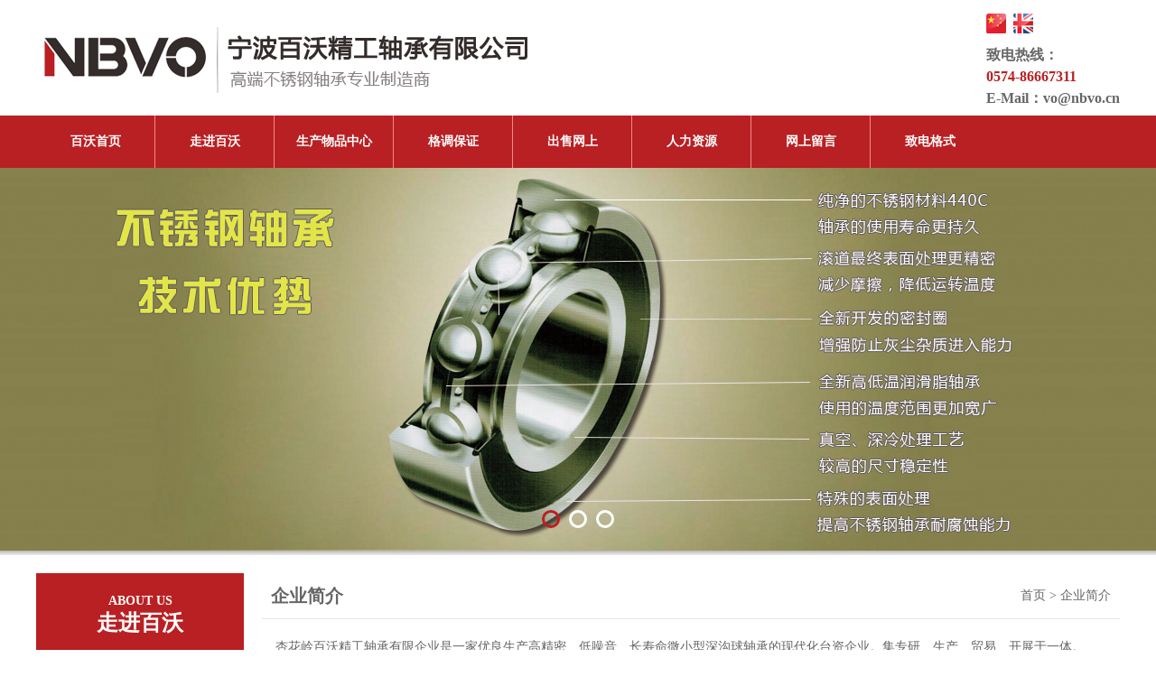

--- FILE ---
content_type: text/html; charset=utf-8
request_url: http://www.nbvo.cn/shanxi_taiyuan_xinghualing/about.html
body_size: 2937
content:
<!doctype html>
<html>
<head>
    <meta charset="utf-8">
    <title>杏花岭轴承,轴承生产厂家,高精度轴承,不锈钢轴承,法兰轴承,杏花岭百沃精工轴承有限企业</title>
    <meta name="keywords" content="杏花岭轴承,常规型轴承,高精度轴承,不锈钢轴承,法兰轴承,杏花岭百沃精工轴承有限企业" />
    <meta name="description" content="杏花岭百沃精工轴承有限企业是一家优良生产高精密、低噪音、长寿命轴承:杏花岭轴承,常规型轴承,高精度轴承,不锈钢轴承,法兰轴承等现代化新兴企业。集专研、生产、贸易、开展于一体，生产物品广泛应用于汽车、数控机床、主轴、医疗及家用电器等类别。" />
    <link rel="shortcut icon" href="http://nbvo.cn/assets/templates/favicon.ico" type="image/x-icon" />
    <link href="http://nbvo.cn/assets/templates/css/css.css" rel="stylesheet" type="text/css" />
    <script src="http://nbvo.cn/assets/templates/js/jquery-1.9.0.min.js"></script>
    <script src="http://nbvo.cn/assets/templates/js/banner.js"></script>
    <script type="text/javascript" src="http://nbvo.cn/assets/templates/js/work.js"></script>
</head>

<body>

<div class="header">
    <div class="top">
        <img src="http://nbvo.cn/assets/templates/images/logo_02.png" style="float:left;" />
        <div class="tel">
            <p style="padding-top:15px;">
                <a href="/default"><img src="http://nbvo.cn/assets/templates/images/cn_05.png" /></a>&nbsp;&nbsp;<a href="/en_default"><img src="http://nbvo.cn/assets/templates/images/en_05.png" /></a>
            </p>
            <h2>致电热线：<br><span>0574-86667311</span></h2>
            <p>E-Mail：<a href="mailto:vo@nbvo.cn" target="_blank">vo@nbvo.cn</a></p>
        </div>
    </div>
</div>

<!-- 导航代码end -->
<div class="navbg">
    <div class="nav">
        <ul class="nav_list">
            <li class="drop-menu-effect"><a href="/default" class="selected2">百沃首页</a></li>
            <li class="drop-menu-effect"><a href="/about" title="走进百沃">走进百沃</a>
                <ul class="submenu">
                    <li><a href="/about" title="企业简介">企业简介</a></li>
                    <li><a href="/culture" title="企业思想">企业思想</a></li>
                    <li><a href="/news" title="企业新闻频道">企业新闻频道</a></li>
                </ul>
            </li>
            <li class="drop-menu-effect"><a href="/product" title="生产物品中心">生产物品中心</a>
                <ul class="submenu">
                    <li><a href="/product" title="生产物品分类">生产物品分类</a></li>
                    <li><a href="/tech" title="生产物品参数">生产物品参数</a></li>
                    <li><a href="/application" title="生产物品应用">生产物品应用</a></li>
                </ul>
            </li>
            <li class="drop-menu-effect"><a href="/process" title="格调保证">格调保证</a>
                <ul class="submenu">
                    <li><a href="/process" title="工艺流程">工艺流程</a></li>
                    <li><a href="/honor" title="组织证书">组织证书</a></li>
                    <li><a href="/production" title="生产设备">生产设备</a></li>
                    <li><a href="/test" title="检测设备">检测设备</a></li>
                </ul>
            </li>
            <li class="drop-menu-effect"><a href="/sale1" title="出售网上">出售网上</a>
                <ul class="submenu">
                    <li><a href="/sale1" title="内销网上">内销网上</a></li>
                    <li><a href="/sale2" title="外销网上">外销网上</a></li>
                </ul>
            </li>
            <li class="drop-menu-effect"><a href="/job" title="人力资源">人力资源</a></li>
            <li class="drop-menu-effect"><a href="/message" title="网上留言">网上留言</a></li>
            <li class="drop-menu-effect last"><a href="/contact" title="致电格式">致电格式</a></li>
        </ul>
    </div>
</div>
<!-- 导航代码begin -->
<script>
    function dropMenu(obj){
        $(obj).each(function(){
            var theSpan = $(this);
            var theMenu = theSpan.find(".submenu");
            var tarHeight = theMenu.height();
            theMenu.css({height:0,opacity:0});

            var t1;

            function expand() {
                clearTimeout(t1);
                theSpan.find('a').addClass("selected");
                theMenu.stop().show().animate({height:tarHeight,opacity:1},200);
            }

            function collapse() {
                clearTimeout(t1);
                t1 = setTimeout(function(){
                    theSpan.find('a').removeClass("selected");
                    theMenu.stop().animate({height:0,opacity:0},200,function(){
                        $(this).css({display:"none"});
                    });
                }, 250);
            }

            theSpan.hover(expand, collapse);
            theMenu.hover(expand, collapse);
        });
    }

    $(document).ready(function(){

        dropMenu(".drop-menu-effect");

    });
</script>

<div class="banner">
    <div class="b-img">
        <a href="#" style="background:url(http://nbvo.cn/assets/templates/images/banner1.jpg) center no-repeat;"></a>
        <a href="#" style="background:url(http://nbvo.cn/assets/templates/images/banner2.jpg) center no-repeat;"></a>
        <a href="#" style="background:url(http://nbvo.cn/assets/templates/images/banner3.jpg) center no-repeat;"></a>
    </div>
    <div class="b-list"></div>
    <a class="bar-left" href="#"><em></em></a><a class="bar-right" href="#"><em></em></a>
</div>

<div class="contain">
    <div class="content">
        <div class="left">
            <h2>ABOUT US<br><span>走进百沃</span></h2>
            <ul>
                <li><a href="/about">◆ 企业简介</a></li>
                <li><a href="/culture">◆ 企业思想</a></li>
                <li><a href="/news">◆ 企业新闻频道</a></li>
            </ul>
            <div class="xcc"><a href="http://nbvo.cn/assets/templates/images/ppt.pptx"><img src="http://nbvo.cn/assets/templates/images/xcc_03.jpg"></a></div>
        </div>
        <div class="right">
            <div class="rtop">
                <h2>企业简介</h2>
                <p><a href="/default">首页</a> > 企业简介</p>
            </div>
            <div class="nr">
                <div class="abouttext">
                    <p>
	杏花岭百沃精工轴承有限企业是一家优良生产高精密、低噪音、长寿命微小型深沟球轴承的现代化台资企业。集专研、生产、贸易、开展于一体。
</p>
<p>
	企业拥有专门的专研及检测实验室，并严格按照ISO9001和IATF16949的模式进行生产全过程的质量控制，产格调量在同类别达到较高水平。
</p>
<p>
	企业所用的原材料均符合欧盟RoHS、Reach指令要求，成为国内外取代进口生产物品的良好品牌。
</p>
<p>
	企业生产物品广泛应用于汽车、数控机床、化工设备、医疗设备及家用电器等类别。
</p>                </div>
            </div>
        </div>
    </div>
</div>
<div class="foot">
    <div class="footer">
        <div class="dbnav">
            <ul>
                <li><span>走进百沃</span></li>
                <li><a href="/about">企业简介</a></li>
                <li><a href="/culture">企业思想</a></li>
                <li><a href="/news">企业新闻频道</a></li>
                <li><a href="/sale1">出售网上</a></li>
                <li><a href="/job">人力资源</a></li>
                <li><a href="/contact">致电格式</a></li>
            </ul>
            <ul>
                <li><span>生产物品中心</span></li>
                <li><a href="/product/1">不锈钢轴承</a></li>
                <li><a href="/product/2">汽车轴承</a></li>
                <li><a href="/product/3">薄壁轴承</a></li>
                <li><a href="/product/4">法兰轴承</a></li>
                <li><a href="/product/5">混合陶瓷球轴承</a></li>
                <li><a href="/product/6">特殊轴承</a></li>
            </ul>
            <ul>
                <li><span>格调认证</span></li>
                <li><a href="/process">工艺流程</a></li>
                <li><a href="/honor">组织证书</a></li>
                <li><a href="/production">生产设备</a></li>
                <li><a href="/test">检测设备</a></li>
                <li><a href="/application">生产物品应用</a></li>
                <li><a href="/tech">生产物品参数</a></li>
            </ul>
            <ul>
                <li><span>网站二维码</span></li>
                <li><img src="http://nbvo.cn/assets/templates/images/erweima_07.jpg"></li>
            </ul>
        </div>
        <div class="fgx"></div>
        <p>版权所有@杏花岭百沃精工轴承有限企业&nbsp;&nbsp;&nbsp;&nbsp;备案号：<a href="http://beian.miit.gov.cn" target="_blank">浙ICP备13031307号</a>&nbsp;&nbsp;&nbsp;&nbsp;<a href="http://www.beian.gov.cn/portal/registerSystemInfo?recordcode=33021102000833" target="_blank"><img src="http://nbvo.cn/assets/templates/images/gongan.png"> 浙公网安备 33021102000833号</a>&nbsp;&nbsp;&nbsp;&nbsp;<a href="http://webmail.nbvo.cn/" target="_blank">企业联系邮件</a>&nbsp;&nbsp;&nbsp;&nbsp;本领帮助：<a href="http://www.yg1st.com/" target="_blank">勇冠网上</a></p>
    </div>
</div>
</body>
</html>


--- FILE ---
content_type: text/css
request_url: http://nbvo.cn/assets/templates/css/css.css
body_size: 5127
content:
@charset "utf-8";
/* CSS Document */
*{
    margin:0;
    padding:0;
    list-style-type:none;
}
div{
    display:block;
}
body{
    font-family:"微软雅黑";
	font-size:12px;
    color:#666666;
}
a{
    color:#666666;
    text-decoration:none;
}
a:hover{
    color:#FF0000;
}
ul{
    list-style:none;
}
img{border:0;}
ul,li,a,p,span,div{padding:0; margin:0;}
table{width:97%; background:#ddd; text-align:center; border-collapse:collapse; font-size:12px; table-layout:fixed;} 
table th{ background:#f9f8f8; line-height:26px; border:1px solid #ddd; padding:2px;}
table td{ background:#fff; line-height:26px; border:1px solid #ddd; padding:2px;}
table tr:hover td{}

.header{
    width:100%;
	height:128px;
	background:url(images/topbj_01.jpg) center top no-repeat;
}
.top{
    width:1200px;
	margin:0 auto;
	overflow:hidden;
}
.tel{
    float:right;
	line-height:24px;
}
.tel h2{
    font-size:16px;
	font-weight:bold;
	margin-top:5px;
}
.tel h2 span{
	color:#b92023;
}
.tel p{
	font-size:16px;
	font-weight:bold;
}

/*nav*/
.navbg{
	height:58px;
	width:100%;
	background:#b92023;
	z-index:99;
	left:0;
}
.nav{width:1200px; height:58px; margin:0 auto; z-index:9999;}
.nav .nav_list{}
.nav li{float:left; width:131px; line-height:58px; position:relative; text-align:center; font-size:14px; font-weight:bold; border-right:#f1898b solid 1px;}
.nav li.last{border-right:none;}
.nav li a{float:left;display:block; width:131px; text-align:center; line-height:58px; color:#fff;}
.nav li a:hover{background:url(images/hover_03.jpg) no-repeat; width:129px; height:58px; line-height:58px;}
.nav li a.selected{text-align:center; width:131px; background:url(images/hover_03.jpg) no-repeat;}
.nav li a.selected2{text-align:center; width:131px; background:url(images/hover_03.jpg) no-repeat; color:#fff;}
.nav li.selected .submenu{display:block;}
.nav li .submenu{display:none; width:129px; z-index:9999; position:absolute; top:58px; left:0px; background:#5c5555; border-bottom:none; filter:alpha(opacity=80); -moz-opacity:0.8; -khtml-opacity:0.8; opacity:0.8;}
.nav li .submenu li{padding:0;background:none;line-height:40px; border-bottom:#b92023 1px solid; font-size:14px; font-weight:bold; border-right:none; width:129px;}
.nav li .submenu li a{float:none;padding:0;text-align:center;background:none; color:#fff; width:129px; display:block;}
.nav li .submenu li a:hover{font-weight:normal; color:#fff; text-decoration:none; background:#b92023;}


/* banner */
.banner { width:100%; height:429px; overflow:hidden; position:relative; font-size:0 }
.b-img { height:429px; position:absolute; left:0; top:0; }
.b-img a { display:block; height:429px; float:left; }
.b-list { height:50px; padding-top:379px; position:relative; margin:0 auto; z-index:1; }
.b-list span { display:block; cursor:pointer; width:14px; height:14px; border-radius:50%; border:3px solid #fff; float:left; margin:0 5px; _margin:0 3px; }
.b-list .spcss { border:3px solid #b92023; }
.bar-left { position:absolute; z-index:1; display:block; width:100px; height:100%; left:0px; background:none; top:0px; }
.bar-right { position:absolute; z-index:1; display:block; width:100px; height:100%; right:0px; background:none; top:0px; }
.bar-left em { display:block; width:50px; height:100px; background:url(images/arrow.png) 0px 0px no-repeat; margin:0 auto; margin-top:120px; }
.bar-right em { display:block; width:50px; height:100px; background:url(images/arrow.png) -50px 0px no-repeat; margin:0 auto; margin-top:120px; }
.bar-left .emcss { background-position:0px -100px; }
.bar-right .emcss { background-position:-50px -100px; }

/*searchbox*/
.searchbox{
	width:100%;
	height:60px;
	border-bottom:#e4e4e4 solid 1px;
}
.search{
	width:1200px;
	margin:0 auto;
	overflow:hidden;
}
.search p{
	float:left;
	line-height:60px;
	color:#999;
	font-size:14px;
}
.search p span{
	color:#333;
}
.search p a{
	color:#999;
}
.search p a:hover{
	color:#f00;
}
.input{
	float:right;
	overflow:hidden;
	margin-top:12px;
}
.input1{
	width:235px;
	height:33px;
	color:#8a8a8a;
	line-height:33px;
	float:left;
	background:url(../images/input_03.jpg) left no-repeat;
	border:inherit;
	border:#e5e5e5 solid 1px;
	background-color:#fff;
	padding-left:40px;
}

/*homeproduct*/
.productbox{
	width:100%;
}
.probox{
	width:1200px;
	margin:0 auto;
	overflow:hidden;
	margin-top:30px;
}
.proleft{
	width:230px;
	float:left;
}
.proleft h2{
	display:block;
	height:70px;
	background-color:#b92023;
	text-align:center;
	border-bottom:#89080b solid 3px;
	color:#fff;
	font-size:14px;
	padding-top:23px;
}
.proleft h2 span{
	font-size:24px;
}
.proleft h3{
	display:block;
	height:50px;
	line-height:50px;
	background-color:#8d8d8d;
	color:#fff;
	padding-left:20px;
	font-size:16px;
	overflow:hidden;
}
.proleft h3 img{
	margin-right:10px;
	float:left;
	margin-top:11px;
}
.proleft ul li{
	line-height:40px;
	border-bottom:#c7c7c7 dotted 1px;
	padding-left:40px;
}
.proleft ul li a{
	background:url(../images/tb2_03.png) left center no-repeat;
	color:#333;
	display:block;
	font-size:15px;
	padding-left:16px;
}
.proleft ul li a:hover{
	color:#f00;
}
.xcc{
	margin-top:20px;
	border:0;
}
.xcc img{
	border:0;
}

.proright{
	width:950px;
	float:right;
}
.title{
	height:50px;
	overflow:hidden;
}
.title h2{
	float:left;
	font-size:14px;
	font-weight:normal;
}
.title h2 span{
	font-size:20px;
	color:#b92023;
	font-weight:bold;
}
.title p{
	background-color:#e5e5e5;
	width:750px;
	height:1px;
	float:left;
	margin-left:5px;
	margin-top:24px;
}
.title a{
	float:right;
	line-height:50px;
}
.proright ul{
	overflow:hidden;
	margin-top:20px;
}
.proright ul li{
	width:270px;
	float:left;
	margin:0 20px;
	text-align:center;
}
.proright ul li a img{
	width:270px;
	height:160px;
	border:#9a9a9a solid 1px;
}
.proright ul li a span{
	font-size:15px;
	line-height:32px;
}

/*sk*/
.skbox{
	width:100%;
	background:url(../images/xian_09.jpg) top center no-repeat #f2f2f2;
	margin-top:20px;
	padding-top:10px;
	padding-bottom:20px;
}
.sk{
	width:1200px;
	margin:0 auto;
}
.honorbox{
}
.title1{
	overflow:hidden;
	height:50px;
	border-bottom:#dbdbdb solid 1px;
}
.title1 h2{
	font-size:22px;
	line-height:50px;
	float:left;
	margin-left:10px;
	font-weight:normal;
}

/*honor*/
.box{width:1200px; margin:0 auto; position:relative; overflow:hidden; _height:100%;}
.picbox{width:1140px; height:192px; overflow:hidden; position:relative; margin:0 auto;}
.piclist{ height:192px;position:absolute; left:0px; top:0px;}
.piclist li{margin-right:16px; margin-left:16px; float:left;text-align:center;}
.piclist li img{width:250px; height:165px;}
.piclist li span{text-align:center; line-height:24px;}
.swaplist{position:absolute; left:-3000px; top:0px}
.og_prev,.og_next{width:30px; height:50px; position:absolute; top:52px; z-index:99; cursor:pointer;}
.og_prev{left:4px; background:url(../images/left_arrow.jpg) no-repeat;}
.og_next{right:4px; background:url(../images/right_arrow.jpg) no-repeat;}


#wrapper{
	margin-top:10px;
	text-align:center;
}
.overlay{
  position:absolute;
  top:0;
  left:0;
  width:100%;
  height:100%;
  z-index:10;
  text-align:center;
  display:none;
}
#overlay_pic{
    margin:200px auto;
    width:400px;
    box-shadow:10px 10px 5px #000;
}
.jscarousal{
	width:1200px;
	height:194px;
	margin:0 auto;
	padding:0;
	padding:22px 8px 22px 8px;
	position:relative; /*overflow: hidden;*/
}
.jscarousal .jscarousal-left, .jscarousal .jscarousal-right{
	float:left;
	width:26px;
	height:98px;
	color:White;
	position:relative;
	top:45px;
	cursor:pointer;
}
.jscarousal .jscarousal-left{
	background-image:url(../images/left_arrow.jpg);
	background-repeat:no-repeat;
	background-position:left;
}
.jscarousal .jscarousal-right{
	background-image:url(../images/right_arrow.jpg);
	background-repeat:no-repeat;
	background-position:right;
}
.jscarousal-contents{
	width:1140px;
	height:194px;
	float:left;
	position:relative;
	overflow:hidden;
}
.jscarousal-contents > div{
	position:absolute;
	width:100%;
	height:203px;
}
.jscarousal-contents > div > div{
	float:left;
	margin-left:16px;
	margin-right:16px;
}
.jscarousal-contents img{
	width:250px;
	height:165px;
	border:solid 1px #7A7677;
}
.jscarousal-contents span{
	font-size:14px;
	line-height:24px;
}
.hidden{
	display:none;
}
.visible{
	display:block;
}
.thumbnail-active{
	filter:alpha(opacity=100);
	opacity:1.0;
	cursor:pointer;
}
.thumbnail-inactive{
	filter:alpha(opacity=60);
	opacity:0.6;
	cursor:pointer;
}
.thumbnail-text{
	color:#7A7677;
	font-weight:bold;
	text-align:left;
	display:block;
	padding:10px 2px 2px 0px;
}

.box{
	overflow:hidden;
	margin-top:20px;
}
/*aboutus*/
.aboutbox{
	width:410px;
	float:left;
	background:url(../images/fengexian_03.jpg) right center no-repeat;
	padding-left:15px;
	padding-right:26px;
}
.title2{
	overflow:hidden;
	height:50px;
	border-bottom:#dbdbdb solid 1px;
}
.title2 h2{
	font-size:14px;
	float:left;
	margin-left:10px;
	font-weight:normal;
}
.title2 h2 span{
	font-size:18px;
}
.title2 a{
	float:right;
	line-height:50px;
}
.abouttxt{
	margin-top:20px;
	padding-bottom:15px;
}
.abouttxt p{
	text-indent:2em;
	line-height:24px;
	font-size:13px;
}
/*news*/
.newsbox{
	width:280px;
	float:right;
}
.newsbox ul{
	margin-top:10px;
}
.newsbox ul li{
	line-height:32px;
	border-bottom:#c7c7c7 dotted 1px;
}
.newsbox ul li a{
	background:url(../images/tb3_20.jpg) left center no-repeat;
	padding-left:15px;
}

/*foot*/
.foot{
	width:100%;
	height:380px;
	background-color:#3d3b3b;
	border-top:#141212 solid 5px;
}
.footer{
	width:1200px;
	margin:0 auto;
}
.dbnav{
	overflow:hidden;
	margin-top:10px;
}
.dbnav ul{
	float:left;
	margin:0 90px;
}
.dbnav ul li{
	line-height:36px;
}
.dbnav ul li span{
	font-size:18px;
	color:#fff;
}
.dbnav ul li a{
	display:block;
	font-size:14px;
	color:#fff;
}
.dbnav ul li a:hover{
	text-decoration:underline;
}
.fgx{
	width:765px;
	height:1px;
	background-color:#7a7676;
	margin:30px auto;
}
.footer p{
	text-align:center;
	color:#fff;
}
.footer p a{
	color:#fff;
}
.footer p a:hover{
	text-decoration:underline;
}

/*content*/
.contain{
	width:100%;
}
.content{
	width:1200px;
	margin:20px auto;
	overflow:hidden;
}
/*left*/
.left{
	width:230px;
	float:left;
}
.left h2{
	display:block;
	height:70px;
	background-color:#b92023;
	text-align:center;
	border-bottom:#89080b solid 3px;
	color:#fff;
	font-size:14px;
	padding-top:23px;
}
.left h2 span{
	font-size:24px;
}
.left ul li{
	line-height:40px;
	border-bottom:#c7c7c7 dotted 1px;
	padding-left:40px;
}
.left ul li a{
	color:#333;
	display:block;
	font-size:15px;
	padding-left:28px;
}
.left ul li a:hover{
	color:#f00;
}
.xcc{
	margin-top:20px;
	margin-bottom:15px;
}
.lxtxt{
	padding:15px 5px;
	background-color:#f4f4f4;
}
.lxtxt p{
	line-height:36px;
	font-size:14px;
}
.lxtxt p span{
	font-size:16px;
	font-weight:bold;
	color:#000;
}

/*right*/
.right{
	width:950px;
	float:right;
}
.rtop{
	overflow:hidden;
	height:50px;
	border-bottom:#e5e5e5 solid 1px;
	line-height:50px;
}
.rtop h2{
	font-size:20px;
	margin-left:10px;
	float:left;
}
.rtop p{
	float:right;
	margin-right:10px;
	font-size:14px;
}
.nr{
	margin-top:15px;
	padding-bottom:10px;
}

/*about*/
.abouttext{
	padding:0 15px;
}
.abouttext h2{
	font-size:18px;
	color:#f00;
	font-weight:bold;
}
.abouttext p{
	line-height:32px;
	font-size:14px;
}

/*news*/
.new ul li{
	line-height:31px; 
	overflow:hidden; 
	background:url(../images/tb_07.png) center left no-repeat;
}
.new ul li a{
	float:left; 
	margin-left:15px;
	font-size:14px;
}
.new ul li span{
	float:right;  
	margin-right:20px;
}
#news_view1{
	padding-top:10px; 
	padding-left:10px; 
	padding-right:10px;
}
#news_view1 h1{
	text-align:center; 
	font-size:14px; 
	color:#CA2E2F; 
	line-height:35px; 
	font-weight:bold;
}
#news_view_biao{
	line-height:30px; 
	border-bottom:#CCC dotted 1px;
}
#news_view_biao h3{
	float:left; 
	text-align:left; 
	font-size:12px; 
	color:#737373;
}
#news_view_biao h4{
	float:right; 
	text-align:right; 
	font-size:12px; 
	color:#737373;
}
#news_view_zi{
	padding-top:50px;
}
#news_view_zi P{
	text-indent:2em;  
	font-size:12px; 
	line-height:25px; 
	margin:10px 10px;
}
#page{
	text-align:center;   
	margin-top:15px; 
	font-size:12px; 
	width:100%; 
	clear:both; 
	line-height:30px;
}
#page a{
	text-decoration:none; 
	color:#666;
}

/*product*/
.pros{}
.pros .title{width:100%; line-height:40px; height:40px; text-align:center; font-size:14px;}
.pros .content{width:100%; overflow:hidden; margin:20px auto; margin-left:15px;}
.pros ul{
	overflow:hidden;
}
.pros ul li{
	width:270px;
	float:left;
	margin:0 20px;
	text-align:center;
}
.pros ul li a{
	line-height:32px; 
	display:block; 
	text-align:center;
}
.pros ul li a span{
	font-size:15px;
}
.pros ul li a img{
	width:270px;
	height:160px;
	border:#9a9a9a solid 1px;
}
.next{
	color:#666; 
	height:20px;
	text-align:center;
	margin-top:15px;
}
.next span{
	background-color:#FFF; 
	border:#CCC solid 1px; 
	padding:3px 5px; 
	margin-right:3px; 
	margin-bottom:10px;
}
.next a{
	text-decoration:none;
}
.next font{
	color:#F00;
	}
.next font b{
	font-weight:bold;
}
.pro1{
	margin:20px auto;
	
}
.imgBox img{ 
	border:#CCCCCC solid 1px;
	display:block;
	margin:0 auto;
}
.pro1 .title{width:100%; line-height:30px; height:30px; text-align:center; font-size:14px;}
.pro1 .content{width:100%; overflow:hidden; height:auto; padding-left:20PX;}
/*process*/
.picture ul{
	overflow:hidden;
}
.picture ul li{
	width:450px;
	float:left;
	margin:0 10px;
	text-align:center;
}
.picture ul li span{
	line-height:30px;
	font-size:15px;
}
.picture ul li img{
	width:450px;
}

/*job*/
.preface{
	margin-left:10px;
}
.preface p{
	text-indent:0.8em; 
	line-height:24px;
}
.job{
	margin-top:20px; 
	margin-left:10px;
}
.place{
	font-weight:bold; 
	line-height:24px;
}
.job p{
	line-height:30px; 
	color:#000000;
}
.place1{
	margin-top:10px; 
	margin-left:10px; 
	color:#FF0000; 
	font-size:14px;
}
.send{
	margin-left:10px; 
	line-height:30px;
}

/*message*/
#order{
	padding:10px 20px;
	border: 1px solid #ddd
}
#order1{
	text-align:left; 
	padding-bottom:15px;
}
#lianxi{
	line-height:30px; 
	font-size:14px; 
	font-weight:bold; 
	color:#ff0000;
}
#order1 p{
	line-height:26px; 
	padding:10px o;
}
.font4{
	font-weight:bold; 
	color:#f00;
}
.name{
	margin-bottom:25px; 
	color:#FF0000; 
	font-size:10px; 
	margin-left:10px;
}
.name p{
	font-size:14px; 
	float:left; 
	color:#666;
	line-height:20px;
}
.name input{
	width:200px; 
	height:20px;
}
.name textarea{
	width:350px; 
	height:150px;
}
.tj{
	margin-top:20px; 
	line-height:20px; 
	text-align:center; 
	margin-left:200px;
}
.tj input{
	float:left; 
	margin-left:20px; 
	width:60px; 
	height:20px;
}
input{
	background-color:transparent; 
	border-style:none; 
	border:#e5e5e5 solid 1px;
	color:#666;
}
textarea{
	background-color:transparent; 
	border-style:none; 
	border:#e5e5e5 solid 1px; 
	color:#666;
}
select{
	background-color:transparent; 
	border-style:none; 
	border:#e5e5e5 solid 1px; 
	color:#666;
}

/*contact*/
.lxtext{
	padding:15px;
	overflow:hidden;
}
.lxtext p{
	line-height:36px;
	font-size:14px;
	float:left;
	width:500px;
}
.lxtext p span{
	font-size:20px;
	font-weight:bold;
	color:#000;
}
.lxtext img{
	margin-left:50px;
}

/* play */
.play{width:700px;height:452px;overflow:hidden;position:relative;margin:40px auto 0;}
.play .text {width:100%;position:absolute;left:0;bottom:0;height:60px;}
.play .text div {position:absolute;left:0;top:0;width:100%;height:100%;background:black;filter:alpha(opacity:40);opacity:0.4;z-index:99;}
.play .text span {position:absolute;left:0;top:0;width:100%;height:100%;line-height:60px;color:white;z-index:999;text-align:center;font-size:20px;}
.play ol{position:absolute;left:72%;margin-left:-20px;bottom:10px;z-index:99999;}
.play ol li{float:left;margin-right:3px;display:inline;cursor:pointer;background-color:rgba(0,0,0,0.5);padding:5px 9px;color:#fff;font-family:arial;font-size:12px;border-radius:100px;}
.play ol li.active{font-weight:bold;color:#ffffff;background-color:rgba(0,0,0,1);position:relative;}
.play ul{position:absolute;top:0;left:0;z-index:1;}
.play ul li{width:700px;height:452px;float:left;}
.play ul img{float:left;width:700px;height:452px;}
#next{display:block;position:absolute;top:38%;right:0;width:30px;height:54px;text-align:center;color:#fff;background-color:rgba(0,0,0,0.5);z-index:999;line-height:50px;text-decoration:none;}
#prev{display:block;position:absolute;top:38%;left:0;width:30px;height:54px;text-align:center;color:#fff;background-color:rgba(0,0,0,0.5);z-index:999;line-height:50px;text-decoration:none;}
#prev:hover .prevImg,#next:hover .nextImg{display:block;}
.prevImg{height:54px;width:80px;position:absolute;background-color:#fff;top:0;left:30px;display:none;}
.nextImg{height:54px;width:80px;position:absolute;background-color:#fff;top:0;right:30px;display:none;}

/**culture**/
.honor { width:950px; overflow:hidden;}
.honor dl {float:left; width:950px; overflow:hidden; border-bottom:1px solid #e5e5e5; padding:20px 0; }
.honor dl dt { float:left; width:250px;}
.honor dl dt img{width:250px; height:165px; border:1px solid #e5e5e5;}
.honor dl dd { float:right; width:650px; padding:0 0 0 20px; }
.honor dl dd h1{float:left; width:650px; line-height:35px; font-weight:normal; font-size:16px;}
.honor dl dd h1 a {float:left; width:650px; font-size:18px; }
.honor dl dd h1 a:hover { text-decoration:underline;}
.honor dl dd em {float:left; width:650px; color:#999; line-height:22px; font-size:12px; display:block; }
.honor dl dd p {float:left; width:650px; line-height:30px; }
.honorview{width:950px; overflow:hidden;}
.honorview h1{text-align:center; line-height:35px; font-weight:bold; font-size:16px; color:#000;}
.honorview img{margin:10px auto; display:block; border:1px solid #cecece;}
.honorview p{padding-bottom:10px; line-height:28px;}

/* page */
.total_page { padding:15px 0 10px 0; text-align: center;}
.page { width: auto; height: 32px; line-height: 32px; padding: 4px 0; font-size:13px; }
.page_pre { width:60px; height:32px; background: url(../images/pre_btn.jpg) no-repeat; display: inline-block; margin: 0 3px; vertical-align: middle; text-align:center; }

/*分页*/
.page ul{display: flex;justify-content: center;}
.page ul li{margin:0 10px;}
.pros .page ul li{width:auto;}